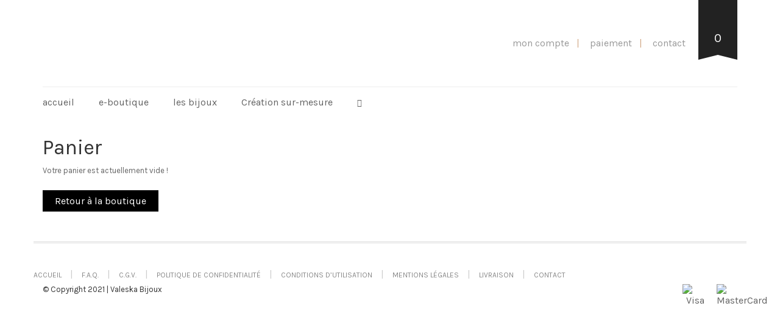

--- FILE ---
content_type: text/css
request_url: https://valeska-bijoux.com/wp-content/themes/oxygen/assets/css/custom-skin.css?ver=5.7.1
body_size: 1586
content:
a:focus {
  color: #000000;
}
.white-block {
  background: #FFF;
}
.oxygen-top-menu > .wrapper > .top-menu {
  background: #FFF;
}
.oxygen-top-menu > .wrapper > .top-menu.main-menu-top {
  background: #FFF;
}
.share-post .share-post-links a,
.page-container .wpb_tabs.wpb_content_element .wpb_tour_tabs_wrapper .wpb_tab,
.page-container .wpb_tabs.wpb_content_element .wpb_tour_tabs_wrapper .wpb_tabs_nav li.ui-state-active {
  background: #FFF;
}
.lab_wpb_lookbook_carousel .lookbook-header .pager .owl-buttons .owl-prev,
.lab_wpb_lookbook_carousel .lookbook-header .pager .owl-buttons .owl-next {
  background-color: #FFF;
}
.page-container .wpb_tabs.wpb_content_element .wpb_tour_tabs_wrapper .wpb_tabs_nav li.ui-state-active {
  border-color: #FFF;
}
.banner,
.page-container .wpb_accordion.wpb_content_element .wpb_accordion_wrapper .wpb_accordion_section .wpb_accordion_header,
.page-container .wpb_accordion.wpb_content_element .wpb_accordion_wrapper .wpb_accordion_section .wpb_accordion_content {
  background-color: #FFF;
}
.page-container .wpb_tabs.wpb_content_element .wpb_tour_tabs_wrapper .wpb_tabs_nav li {
  border-color: #FFF;
}
.oxygen-top-menu > .wrapper > .main-menu-top.white-menu,
.main-sidebar .sidebar-inner,
.main-sidebar,
.main-sidebar .search,
.panel {
  background: #FFF;
}
.oxygen-top-menu > .wrapper > .top-menu-centered {
  background: #FFF;
}
.page-container .lab_wpb_blog_posts .blog-posts .blog-post,
.search-results-header .row,
body .search-results .search-entry,
ul.pagination li.dots span,
ul.page-numbers li.dots span {
  background: #FFF;
}
.oxygen-top-menu > .wrapper > .main-menu-top.white-menu .main .main-menu-env .nav > li .sub-menu {
  background: #FFF;
}
.shop_sidebar .sidebar {
  background: #FFF;
}
ul.pagination li a,
ul.page-numbers li a,
ul.pagination li span,
ul.page-numbers li span {
  background: #FFF;
}
ul.pagination li a:hover,
ul.page-numbers li a:hover,
ul.pagination li span:hover,
ul.page-numbers li span:hover {
  background: #FFF;
}
.blog .blog-post,
.blog .single_post,
.share-post,
.comments,
.blog .single_post .post_img a {
  background: #FFF;
}
.widget_shopping_cart_content .buttons .button {
  background: #000000;
}
.widget_shopping_cart_content .buttons .button:hover {
  background: #000000;
}
.price_slider_wrapper .price_slider_amount .button {
  background: #000000;
}
.widget_shopping_cart_content .total .amount {
  color: #000000;
}
.price_slider_wrapper .price_slider .ui-slider-range,
.price_slider_wrapper .price_slider .ui-slider-handle {
  background-color: #000000;
}
a {
  color: #636363;
}
a:hover {
  color: #000000;
}
.wrapper .main {
  background: #ffffff;
}
body {
  background: #ffffff;
}
.header-cart {
  background: #222;
}
.cart-ribbon a .cart_content {
  background: #222;
}
.cart-ribbon a .cart_content span.bucket {
  background-color: #222;
}
.blog .blog-post .blog_content .post-meta .comment_text {
  color: #000000;
}
.widget_search div #searchsubmit,
.widget_product_search div #searchsubmit {
  background: #000000;
}
.widget_search div #searchsubmit:hover,
.widget_product_search div #searchsubmit:hover {
  background: #000000;
}
.oxygen-top-menu > .wrapper > .main-menu-top > .main .main-menu-env .nav li.current_page_ancestor > a,
.oxygen-top-menu > .wrapper > .main-menu-top > .main .main-menu-env .nav li.current-menu-item > a,
.oxygen-top-menu > .wrapper > .main-menu-top > .main .main-menu-env .nav ul li.current-menu-parent a {
  color: #000000 !important;
}
ul.pagination li.active a,
ul.page-numbers li.active a {
  background: #000000;
}
.mobile-menu .cart-items span {
  background: #000000;
}
.mobile-menu .nav ul > li.current-menu-item > a,
.mobile-menu .nav ul > li.current-menu-parent > a,
.mobile-menu .nav ul > li.current_page_parent > a {
  color: #000000 !important;
}
.mobile-menu .nav > li.current-menu-item > a,
.mobile-menu .nav > li.current-menu-parent > a,
.mobile-menu .nav > li.current_page_parent > a {
  color: #000000 !important;
}
.mobile-menu .nav ul > li > a:hover {
  color: #000000 !important;
}
.mobile-menu .nav > li > a:hover {
  color: #000000 !important;
}
ul.pagination li a:hover,
ul.page-numbers li a:hover,
ul.pagination li span:hover,
ul.page-numbers li span:hover {
  color: #000000;
}
.pagination > .active > a,
.pagination > .active > span,
.pagination > .active > a:hover,
.pagination > .active > span:hover,
.pagination > .active > a:focus,
.pagination > .active > span:focus {
  background: #000000 !important;
}
footer .footer_main .footer-nav ul li.current_page_ancestor > a,
footer .footer_main .footer-nav ul li.current-menu-item > a,
footer .footer_main .footer-nav ul li.current-menu-parent > a {
  color: #000000;
}
.widget_archive li a:hover,
.widget_categories li a:hover {
  color: #000000;
}
.product_list_widget li > .amount {
  color: #000000;
}
.product_list_widget li ins {
  color: #000000;
}
::selection {
  background: #000000 !important;
}
::-moz-selection {
  background: #000000 !important;
}
.shop .items .item-wrapper .item .description .price {
  color: #000000;
}
.shop .items .item-wrapper .item .quick-view a {
  background: #000000;
}
.shop .items .item-wrapper .item .description .add-to-cart-btn:hover {
  color: #000000;
}
.btn.btn-default {
  background: #000000;
}
.btn.btn-default:hover {
  background: #000000;
}
.header-cart .cart-sub-total span {
  color: #000000;
}
footer .footer_main .footer-nav ul li a:hover {
  color: #000000;
}
.blog .single_post .post_details .author_text a {
  color: #000000;
}
.share-post .share-post-links a:hover {
  background: #000000;
}
.comments h1 span {
  color: #000000;
}
.shop .items .item-wrapper .item .wish-list.wishlisted a {
  color: #000000;
}
.comments .author_post .author_about_part .date_time_reply_text a {
  color: #000000;
}
.comments .form-submit #submit {
  background: #000000;
}
.comments .form-submit #submit:hover {
  background: #000000;
}
.widget_search div #s:focus,
.widget_product_search div #s:focus {
  border-color: #000000;
}
.oxygen-top-menu > .wrapper > .main-menu-top > .main .main-menu-env .nav > li .sub-menu > li:hover > a {
  color: #000000;
}
.banner.banner-default .button_outer {
  border-color: #333333;
}
.banner.banner-dark-red .button_outer {
  border-color: #333333;
}
.banner.banner-default .btn {
  background: #000000;
}
.banner.banner-default .btn:hover {
  background: #000000;
}
.banner.banner-dark-red {
  background: #000000;
}
.banner.banner-default {
  background: #000000;
}
.btn.btn-default.btn-bordered {
  background: none;
  border-color: #000000;
  color: #000000;
}
.btn.btn-default.btn-bordered:hover {
  border-color: #000000;
  color: #000000;
}
.shop .items .item-wrapper .item .description .type a:hover {
  color: #000000;
}
.search-results-header .row .results-text span {
  color: #000000;
}
.search-results-header .row .results-text span {
  color: #000000;
}
.search-results-header .row .results-text p a {
  color: #000000;
}
body .search-results .search-entry:hover .title {
  color: #000000;
}
.oxygen-top-menu > .wrapper > .top-menu.main-menu-top .main-menu-env > .nav > li > a:hover {
  color: #000000;
}
.oxygen-top-menu > .wrapper > .top-menu-centered > .main .navs .main-menu-env .nav li.current-menu-item > a {
  color: #000000 !important;
}
.oxygen-top-menu > .wrapper > .top-menu-centered > .main .navs .main-menu-env .nav > li .sub-menu > li:hover > a {
  color: #000000;
}
.oxygen-top-menu > .wrapper > .top-menu-centered > .main .navs .main-menu-env .nav li.current_page_ancestor > a {
  color: #000000 !important;
}
.main-sidebar ul.nav .sub-menu li:hover > a {
  color: #000000;
}
.main-sidebar ul.nav li > a:hover {
  color: #000000;
}
.main-sidebar ul.nav .sub-menu li.current-menu-item > a {
  color: #000000;
}
.top-first .breadcrumbs > span:last-child {
  color: #000000;
}
.top-first .breadcrumb-menu ul.nav li a:hover {
  color: #000000;
}
ul.pagination.page-numbers li .current,
ul.page-numbers.page-numbers li .current,
ul.pagination.page-numbers li .current:hover,
ul.page-numbers.page-numbers li .current:hover {
  background: #000000;
}
.header-cart .cart-items .cart-item .details .title:hover {
  color: #000000;
}
.header-cart .cart-items .cart-item .details .price-quantity .price ins,
.header-cart .cart-items .cart-item .details .price-quantity .price > .amount {
  color: #000000;
}
.lab_wpb_lookbook_carousel .lookbook-carousel .product-item:hover .lookbook-hover-info {
  background: #000000 !important;
}
.lab_wpb_lookbook_carousel .lookbook-carousel .owl-controls .owl-pagination .owl-page.active span {
  background: #000000;
}
footer.footer_widgets ul li a:hover {
  color: #000000;
}
.widget_product_search input[type=submit],
.widget_search input[type=submit] {
  background-color: #000000;
}
.shop div.cart_totals table .order-total td,
.shop .woocommerce-checkout-review-order-table .order-total td {
  color: #000000;
}
.sale .ribbon .ribbon-content,
.product-featured .ribbon .ribbon-content {
  background-color: #000000;
}
.sale .ribbon .ribbon-content:after,
.product-featured .ribbon .ribbon-content:after {
  border-left-color: #1a1a1a;
}
.quantity input[type=button] {
  background-color: #000000;
}
.quantity input[type=button]:hover {
  background-color: #000000;
}
.quantity input.qty {
  background-color: #0d0d0d;
}
.woocommerce .products .type-product .product-images .yith-add-to-wishlist .yith-wcwl-add-to-wishlist .yith-wcwl-wishlistexistsbrowse > a:before,
.woocommerce .products .type-product .product-images .yith-add-to-wishlist .yith-wcwl-add-to-wishlist .yith-wcwl-wishlistaddedbrowse > a:before {
  color: #000000;
}
.widget_search [type="submit"],
.widget_product_search [type="submit"] {
  background-color: #000000;
}
.woocommerce .products .type-product .product-description .price {
  color: #000000;
}
.woocommerce .products .type-product .product-images .quick-view a {
  background-color: #000000;
}
.woocommerce .summary .single_add_to_cart_button.button {
  background-color: #000000;
}
.woocommerce .summary .single_add_to_cart_button.button:hover,
.woocommerce .summary .single_add_to_cart_button.button:focus {
  background-color: #000000;
}
.woocommerce .quantity input[type="button"] {
  background-color: #000000;
}
.woocommerce .quantity input[type="button"]:hover {
  background-color: #000000;
}
.woocommerce .quantity input.qty {
  background-color: #000000;
}
.woocommerce .summary .price {
  color: #000000;
}
.woocommerce .summary .product_meta > span a {
  color: #000000;
}
.woocommerce.single-product .woocommerce-tabs .tabs > li.active a {
  border-bottom-color: #000000;
}
.woocommerce .product-gallery .product-images .woocommerce-product-gallery__image .lightbox-trigger:hover {
  color: #000000;
}
.button {
  background-color: #000000;
}
.button:focus,
.button:hover {
  background-color: #000000;
}
.woocommerce .products .type-cross-sells .product-details .price {
  color: #000000;
}
.woocommerce .cart_totals .shop_table .order-total td,
.woocommerce .shop_table.woocommerce-checkout-review-order-table .order-total td,
.woocommerce .shop_table.order_details tfoot tr:last-child td:last-child .amount,
.woocommerce .shop_table.order_details tfoot tr:last-child th:last-child .amount {
  color: #000000;
}
.woocommerce-order-received .woocommerce-order .woocommerce-order-overview .order strong {
  color: #000000;
}
.woocommerce .addresses .edit {
  background-color: #000000;
}
.woocommerce .addresses .edit:hover {
  background-color: #000000;
}
.woocommerce.single-product #review_form .comment-form .submit {
  background-color: #000000;
}
.main-sidebar ul.nav li.current_page_parent > a {
  color: #000000;
}
.woocommerce .summary .group_table .woocommerce-grouped-product-list-item__price,
.woocommerce .summary .product_meta>span .sku,
.woocommerce .summary .product_meta>span .value {
  color: #000000;
}
.woocommerce .summary .price ins {
  color: #000000;
}
.woocommerce .shop_table.cart .product-remove {
  background-color: #ffffff;
}
.woocommerce .shop_table.cart .cart_item {
  border-bottom-color: #ffffff;
}
.woocommerce form.woocommerce-checkout .checkout-payment-method-title {
  border-top-color: #ffffff;
}
.woocommerce form.woocommerce-checkout .woocommerce-terms-and-conditions-wrapper {
  border-color: #ffffff;
}
